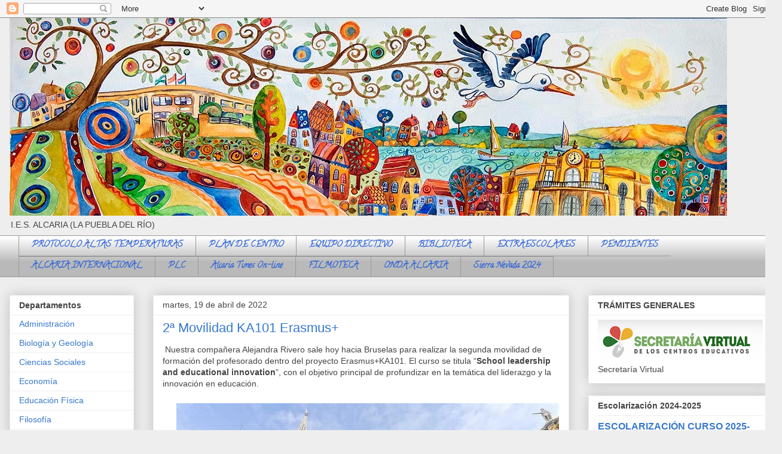

--- FILE ---
content_type: text/html; charset=UTF-8
request_url: https://www.iesalcaria.com/2022/04/2-movilidad-ka101-erasmus.html
body_size: 15355
content:
<!DOCTYPE html>
<html class='v2' dir='ltr' xmlns='http://www.w3.org/1999/xhtml' xmlns:b='http://www.google.com/2005/gml/b' xmlns:data='http://www.google.com/2005/gml/data' xmlns:expr='http://www.google.com/2005/gml/expr'>
<head>
<link href='https://www.blogger.com/static/v1/widgets/335934321-css_bundle_v2.css' rel='stylesheet' type='text/css'/>
<base target='_blank'/>
<meta content='width=1100' name='viewport'/>
<meta content='text/html; charset=UTF-8' http-equiv='Content-Type'/>
<meta content='blogger' name='generator'/>
<link href='https://www.iesalcaria.com/favicon.ico' rel='icon' type='image/x-icon'/>
<link href='https://www.iesalcaria.com/2022/04/2-movilidad-ka101-erasmus.html' rel='canonical'/>
<link rel="alternate" type="application/atom+xml" title="Instituto Alcaria - Atom" href="https://www.iesalcaria.com/feeds/posts/default" />
<link rel="alternate" type="application/rss+xml" title="Instituto Alcaria - RSS" href="https://www.iesalcaria.com/feeds/posts/default?alt=rss" />
<link rel="service.post" type="application/atom+xml" title="Instituto Alcaria - Atom" href="https://www.blogger.com/feeds/233799990629803423/posts/default" />

<link rel="alternate" type="application/atom+xml" title="Instituto Alcaria - Atom" href="https://www.iesalcaria.com/feeds/4969988612174743000/comments/default" />
<!--Can't find substitution for tag [blog.ieCssRetrofitLinks]-->
<link href='https://blogger.googleusercontent.com/img/b/R29vZ2xl/AVvXsEhdmHGVyWzp_crnGqDZv4wPyKR0ldpH1co4lt28gItRbIZQjVIrTtVVyKCoCWbQocOBUnbU27YoiDR8Y0b54fUjsysRNp0FHvLlFvT3Qe_pVbwjaWtxHIZmt7kde7uFBRG6Ya9_gvkbo81ZDeWlvdTxcjs3vPSPyl1vMD7xePDpZQaYOddFM-kksk_k/w640-h320/Bruselas.jpg' rel='image_src'/>
<meta content='https://www.iesalcaria.com/2022/04/2-movilidad-ka101-erasmus.html' property='og:url'/>
<meta content='2ª Movilidad KA101 Erasmus+' property='og:title'/>
<meta content='Instituto de Educación Secundaria, IES Alcaria, La Puebla del Río, Sevilla' property='og:description'/>
<meta content='https://blogger.googleusercontent.com/img/b/R29vZ2xl/AVvXsEhdmHGVyWzp_crnGqDZv4wPyKR0ldpH1co4lt28gItRbIZQjVIrTtVVyKCoCWbQocOBUnbU27YoiDR8Y0b54fUjsysRNp0FHvLlFvT3Qe_pVbwjaWtxHIZmt7kde7uFBRG6Ya9_gvkbo81ZDeWlvdTxcjs3vPSPyl1vMD7xePDpZQaYOddFM-kksk_k/w1200-h630-p-k-no-nu/Bruselas.jpg' property='og:image'/>
<title>Instituto Alcaria: 2ª Movilidad KA101 Erasmus+</title>
<style type='text/css'>@font-face{font-family:'Calligraffitti';font-style:normal;font-weight:400;font-display:swap;src:url(//fonts.gstatic.com/s/calligraffitti/v20/46k2lbT3XjDVqJw3DCmCFjE0vkFeOZdjppN_.woff2)format('woff2');unicode-range:U+0000-00FF,U+0131,U+0152-0153,U+02BB-02BC,U+02C6,U+02DA,U+02DC,U+0304,U+0308,U+0329,U+2000-206F,U+20AC,U+2122,U+2191,U+2193,U+2212,U+2215,U+FEFF,U+FFFD;}</style>
<style id='page-skin-1' type='text/css'><!--
/*
-----------------------------------------------
Blogger Template Style
Name:     Awesome Inc.
Designer: Tina Chen
URL:      tinachen.org
----------------------------------------------- */
/* Content
----------------------------------------------- */
body {
font: normal normal 14px Verdana, Geneva, sans-serif;
color: #444444;
background: #eeeeee none repeat scroll top left;
}
html body .content-outer {
min-width: 0;
max-width: 100%;
width: 100%;
}
a:link {
text-decoration: none;
color: #3778cd;
}
a:visited {
text-decoration: none;
color: #4d469c;
}
a:hover {
text-decoration: underline;
color: #3778cd;
}
.body-fauxcolumn-outer .cap-top {
position: absolute;
z-index: 1;
height: 276px;
width: 100%;
background: transparent none repeat-x scroll top left;
_background-image: none;
}
/* Columns
----------------------------------------------- */
.content-inner {
padding: 0;
}
.header-inner .section {
margin: 0 16px;
}
.tabs-inner .section {
margin: 0 16px;
}
.main-inner {
padding-top: 30px;
}
.main-inner .column-center-inner,
.main-inner .column-left-inner,
.main-inner .column-right-inner {
padding: 0 5px;
}
*+html body .main-inner .column-center-inner {
margin-top: -30px;
}
#layout .main-inner .column-center-inner {
margin-top: 0;
}
/* Header
----------------------------------------------- */
.header-outer {
margin: 0 0 0 0;
background: transparent none repeat scroll 0 0;
}
.Header h1 {
font: normal bold 40px Arial, Tahoma, Helvetica, FreeSans, sans-serif;
color: #444444;
text-shadow: 0 0 -1px #000000;
}
.Header h1 a {
color: #444444;
}
.Header .description {
font: normal normal 14px Arial, Tahoma, Helvetica, FreeSans, sans-serif;
color: #444444;
}
.header-inner .Header .titlewrapper,
.header-inner .Header .descriptionwrapper {
padding-left: 0;
padding-right: 0;
margin-bottom: 0;
}
.header-inner .Header .titlewrapper {
padding-top: 22px;
}
/* Tabs
----------------------------------------------- */
.tabs-outer {
overflow: hidden;
position: relative;
background: #ffffff url(https://resources.blogblog.com/blogblog/data/1kt/awesomeinc/tabs_gradient_light.png) repeat scroll 0 0;
}
#layout .tabs-outer {
overflow: visible;
}
.tabs-cap-top, .tabs-cap-bottom {
position: absolute;
width: 100%;
border-top: 1px solid #999999;
}
.tabs-cap-bottom {
bottom: 0;
}
.tabs-inner .widget li a {
display: inline-block;
margin: 0;
padding: .6em 1.5em;
font: normal bold 14px Calligraffitti;
color: #3367D6;
border-top: 1px solid #999999;
border-bottom: 1px solid #999999;
border-left: 1px solid #999999;
height: 16px;
line-height: 16px;
}
.tabs-inner .widget li:last-child a {
border-right: 1px solid #999999;
}
.tabs-inner .widget li.selected a, .tabs-inner .widget li a:hover {
background: #666666 url(https://resources.blogblog.com/blogblog/data/1kt/awesomeinc/tabs_gradient_light.png) repeat-x scroll 0 -100px;
color: #ffffff;
}
/* Headings
----------------------------------------------- */
h2 {
font: normal bold 14px Arial, Tahoma, Helvetica, FreeSans, sans-serif;
color: #444444;
}
/* Widgets
----------------------------------------------- */
.main-inner .section {
margin: 0 27px;
padding: 0;
}
.main-inner .column-left-outer,
.main-inner .column-right-outer {
margin-top: 0;
}
#layout .main-inner .column-left-outer,
#layout .main-inner .column-right-outer {
margin-top: 0;
}
.main-inner .column-left-inner,
.main-inner .column-right-inner {
background: transparent none repeat 0 0;
-moz-box-shadow: 0 0 0 rgba(0, 0, 0, .2);
-webkit-box-shadow: 0 0 0 rgba(0, 0, 0, .2);
-goog-ms-box-shadow: 0 0 0 rgba(0, 0, 0, .2);
box-shadow: 0 0 0 rgba(0, 0, 0, .2);
-moz-border-radius: 0;
-webkit-border-radius: 0;
-goog-ms-border-radius: 0;
border-radius: 0;
}
#layout .main-inner .column-left-inner,
#layout .main-inner .column-right-inner {
margin-top: 0;
}
.sidebar .widget {
font: normal normal 14px Arial, Tahoma, Helvetica, FreeSans, sans-serif;
color: #444444;
}
.sidebar .widget a:link {
color: #3778cd;
}
.sidebar .widget a:visited {
color: #4d469c;
}
.sidebar .widget a:hover {
color: #3778cd;
}
.sidebar .widget h2 {
text-shadow: 0 0 -1px #000000;
}
.main-inner .widget {
background-color: #ffffff;
border: 1px solid #eeeeee;
padding: 0 15px 15px;
margin: 20px -16px;
-moz-box-shadow: 0 0 20px rgba(0, 0, 0, .2);
-webkit-box-shadow: 0 0 20px rgba(0, 0, 0, .2);
-goog-ms-box-shadow: 0 0 20px rgba(0, 0, 0, .2);
box-shadow: 0 0 20px rgba(0, 0, 0, .2);
-moz-border-radius: 0;
-webkit-border-radius: 0;
-goog-ms-border-radius: 0;
border-radius: 0;
}
.main-inner .widget h2 {
margin: 0 -15px;
padding: .6em 15px .5em;
border-bottom: 1px solid transparent;
}
.footer-inner .widget h2 {
padding: 0 0 .4em;
border-bottom: 1px solid transparent;
}
.main-inner .widget h2 + div, .footer-inner .widget h2 + div {
border-top: 1px solid #eeeeee;
padding-top: 8px;
}
.main-inner .widget .widget-content {
margin: 0 -15px;
padding: 7px 15px 0;
}
.main-inner .widget ul, .main-inner .widget #ArchiveList ul.flat {
margin: -8px -15px 0;
padding: 0;
list-style: none;
}
.main-inner .widget #ArchiveList {
margin: -8px 0 0;
}
.main-inner .widget ul li, .main-inner .widget #ArchiveList ul.flat li {
padding: .5em 15px;
text-indent: 0;
color: #666666;
border-top: 1px solid #eeeeee;
border-bottom: 1px solid transparent;
}
.main-inner .widget #ArchiveList ul li {
padding-top: .25em;
padding-bottom: .25em;
}
.main-inner .widget ul li:first-child, .main-inner .widget #ArchiveList ul.flat li:first-child {
border-top: none;
}
.main-inner .widget ul li:last-child, .main-inner .widget #ArchiveList ul.flat li:last-child {
border-bottom: none;
}
.post-body {
position: relative;
}
.main-inner .widget .post-body ul {
padding: 0 2.5em;
margin: .5em 0;
list-style: disc;
}
.main-inner .widget .post-body ul li {
padding: 0.25em 0;
margin-bottom: .25em;
color: #444444;
border: none;
}
.footer-inner .widget ul {
padding: 0;
list-style: none;
}
.widget .zippy {
color: #666666;
}
/* Posts
----------------------------------------------- */
body .main-inner .Blog {
padding: 0;
margin-bottom: 1em;
background-color: transparent;
border: none;
-moz-box-shadow: 0 0 0 rgba(0, 0, 0, 0);
-webkit-box-shadow: 0 0 0 rgba(0, 0, 0, 0);
-goog-ms-box-shadow: 0 0 0 rgba(0, 0, 0, 0);
box-shadow: 0 0 0 rgba(0, 0, 0, 0);
}
.main-inner .section:last-child .Blog:last-child {
padding: 0;
margin-bottom: 1em;
}
.main-inner .widget h2.date-header {
margin: 0 -15px 1px;
padding: 0 0 0 0;
font: normal normal 14px Arial, Tahoma, Helvetica, FreeSans, sans-serif;
color: #444444;
background: transparent none no-repeat scroll top left;
border-top: 0 solid #eeeeee;
border-bottom: 1px solid transparent;
-moz-border-radius-topleft: 0;
-moz-border-radius-topright: 0;
-webkit-border-top-left-radius: 0;
-webkit-border-top-right-radius: 0;
border-top-left-radius: 0;
border-top-right-radius: 0;
position: static;
bottom: 100%;
right: 15px;
text-shadow: 0 0 -1px #000000;
}
.main-inner .widget h2.date-header span {
font: normal normal 14px Arial, Tahoma, Helvetica, FreeSans, sans-serif;
display: block;
padding: .5em 15px;
border-left: 0 solid #eeeeee;
border-right: 0 solid #eeeeee;
}
.date-outer {
position: relative;
margin: 30px 0 20px;
padding: 0 15px;
background-color: #ffffff;
border: 1px solid #eeeeee;
-moz-box-shadow: 0 0 20px rgba(0, 0, 0, .2);
-webkit-box-shadow: 0 0 20px rgba(0, 0, 0, .2);
-goog-ms-box-shadow: 0 0 20px rgba(0, 0, 0, .2);
box-shadow: 0 0 20px rgba(0, 0, 0, .2);
-moz-border-radius: 0;
-webkit-border-radius: 0;
-goog-ms-border-radius: 0;
border-radius: 0;
}
.date-outer:first-child {
margin-top: 0;
}
.date-outer:last-child {
margin-bottom: 20px;
-moz-border-radius-bottomleft: 0;
-moz-border-radius-bottomright: 0;
-webkit-border-bottom-left-radius: 0;
-webkit-border-bottom-right-radius: 0;
-goog-ms-border-bottom-left-radius: 0;
-goog-ms-border-bottom-right-radius: 0;
border-bottom-left-radius: 0;
border-bottom-right-radius: 0;
}
.date-posts {
margin: 0 -15px;
padding: 0 15px;
clear: both;
}
.post-outer, .inline-ad {
border-top: 1px solid #eeeeee;
margin: 0 -15px;
padding: 15px 15px;
}
.post-outer {
padding-bottom: 10px;
}
.post-outer:first-child {
padding-top: 0;
border-top: none;
}
.post-outer:last-child, .inline-ad:last-child {
border-bottom: none;
}
.post-body {
position: relative;
}
.post-body img {
padding: 8px;
background: transparent;
border: 1px solid transparent;
-moz-box-shadow: 0 0 0 rgba(0, 0, 0, .2);
-webkit-box-shadow: 0 0 0 rgba(0, 0, 0, .2);
box-shadow: 0 0 0 rgba(0, 0, 0, .2);
-moz-border-radius: 0;
-webkit-border-radius: 0;
border-radius: 0;
}
h3.post-title, h4 {
font: normal normal 22px Impact, sans-serif;
color: #3778cd;
}
h3.post-title a {
font: normal normal 22px Impact, sans-serif;
color: #3778cd;
}
h3.post-title a:hover {
color: #3778cd;
text-decoration: underline;
}
.post-header {
margin: 0 0 1em;
}
.post-body {
line-height: 1.4;
}
.post-outer h2 {
color: #444444;
}
.post-footer {
margin: 1.5em 0 0;
}
#blog-pager {
padding: 15px;
font-size: 120%;
background-color: #ffffff;
border: 1px solid #eeeeee;
-moz-box-shadow: 0 0 20px rgba(0, 0, 0, .2);
-webkit-box-shadow: 0 0 20px rgba(0, 0, 0, .2);
-goog-ms-box-shadow: 0 0 20px rgba(0, 0, 0, .2);
box-shadow: 0 0 20px rgba(0, 0, 0, .2);
-moz-border-radius: 0;
-webkit-border-radius: 0;
-goog-ms-border-radius: 0;
border-radius: 0;
-moz-border-radius-topleft: 0;
-moz-border-radius-topright: 0;
-webkit-border-top-left-radius: 0;
-webkit-border-top-right-radius: 0;
-goog-ms-border-top-left-radius: 0;
-goog-ms-border-top-right-radius: 0;
border-top-left-radius: 0;
border-top-right-radius-topright: 0;
margin-top: 1em;
}
.blog-feeds, .post-feeds {
margin: 1em 0;
text-align: center;
color: #444444;
}
.blog-feeds a, .post-feeds a {
color: #3778cd;
}
.blog-feeds a:visited, .post-feeds a:visited {
color: #4d469c;
}
.blog-feeds a:hover, .post-feeds a:hover {
color: #3778cd;
}
.post-outer .comments {
margin-top: 2em;
}
/* Comments
----------------------------------------------- */
.comments .comments-content .icon.blog-author {
background-repeat: no-repeat;
background-image: url([data-uri]);
}
.comments .comments-content .loadmore a {
border-top: 1px solid #999999;
border-bottom: 1px solid #999999;
}
.comments .continue {
border-top: 2px solid #999999;
}
/* Footer
----------------------------------------------- */
.footer-outer {
margin: -20px 0 -1px;
padding: 20px 0 0;
color: #444444;
overflow: hidden;
}
.footer-fauxborder-left {
border-top: 1px solid #eeeeee;
background: #ffffff none repeat scroll 0 0;
-moz-box-shadow: 0 0 20px rgba(0, 0, 0, .2);
-webkit-box-shadow: 0 0 20px rgba(0, 0, 0, .2);
-goog-ms-box-shadow: 0 0 20px rgba(0, 0, 0, .2);
box-shadow: 0 0 20px rgba(0, 0, 0, .2);
margin: 0 -20px;
}
/* Mobile
----------------------------------------------- */
body.mobile {
background-size: auto;
}
.mobile .body-fauxcolumn-outer {
background: transparent none repeat scroll top left;
}
*+html body.mobile .main-inner .column-center-inner {
margin-top: 0;
}
.mobile .main-inner .widget {
padding: 0 0 15px;
}
.mobile .main-inner .widget h2 + div,
.mobile .footer-inner .widget h2 + div {
border-top: none;
padding-top: 0;
}
.mobile .footer-inner .widget h2 {
padding: 0.5em 0;
border-bottom: none;
}
.mobile .main-inner .widget .widget-content {
margin: 0;
padding: 7px 0 0;
}
.mobile .main-inner .widget ul,
.mobile .main-inner .widget #ArchiveList ul.flat {
margin: 0 -15px 0;
}
.mobile .main-inner .widget h2.date-header {
right: 0;
}
.mobile .date-header span {
padding: 0.4em 0;
}
.mobile .date-outer:first-child {
margin-bottom: 0;
border: 1px solid #eeeeee;
-moz-border-radius-topleft: 0;
-moz-border-radius-topright: 0;
-webkit-border-top-left-radius: 0;
-webkit-border-top-right-radius: 0;
-goog-ms-border-top-left-radius: 0;
-goog-ms-border-top-right-radius: 0;
border-top-left-radius: 0;
border-top-right-radius: 0;
}
.mobile .date-outer {
border-color: #eeeeee;
border-width: 0 1px 1px;
}
.mobile .date-outer:last-child {
margin-bottom: 0;
}
.mobile .main-inner {
padding: 0;
}
.mobile .header-inner .section {
margin: 0;
}
.mobile .post-outer, .mobile .inline-ad {
padding: 5px 0;
}
.mobile .tabs-inner .section {
margin: 0 10px;
}
.mobile .main-inner .widget h2 {
margin: 0;
padding: 0;
}
.mobile .main-inner .widget h2.date-header span {
padding: 0;
}
.mobile .main-inner .widget .widget-content {
margin: 0;
padding: 7px 0 0;
}
.mobile #blog-pager {
border: 1px solid transparent;
background: #ffffff none repeat scroll 0 0;
}
.mobile .main-inner .column-left-inner,
.mobile .main-inner .column-right-inner {
background: transparent none repeat 0 0;
-moz-box-shadow: none;
-webkit-box-shadow: none;
-goog-ms-box-shadow: none;
box-shadow: none;
}
.mobile .date-posts {
margin: 0;
padding: 0;
}
.mobile .footer-fauxborder-left {
margin: 0;
border-top: inherit;
}
.mobile .main-inner .section:last-child .Blog:last-child {
margin-bottom: 0;
}
.mobile-index-contents {
color: #444444;
}
.mobile .mobile-link-button {
background: #3778cd url(https://resources.blogblog.com/blogblog/data/1kt/awesomeinc/tabs_gradient_light.png) repeat scroll 0 0;
}
.mobile-link-button a:link, .mobile-link-button a:visited {
color: #ffffff;
}
.mobile .tabs-inner .PageList .widget-content {
background: transparent;
border-top: 1px solid;
border-color: #999999;
color: #3367D6;
}
.mobile .tabs-inner .PageList .widget-content .pagelist-arrow {
border-left: 1px solid #999999;
}

--></style>
<style id='template-skin-1' type='text/css'><!--
body {
min-width: 1308px;
}
.content-outer, .content-fauxcolumn-outer, .region-inner {
min-width: 1308px;
max-width: 1308px;
_width: 1308px;
}
.main-inner .columns {
padding-left: 240px;
padding-right: 340px;
}
.main-inner .fauxcolumn-center-outer {
left: 240px;
right: 340px;
/* IE6 does not respect left and right together */
_width: expression(this.parentNode.offsetWidth -
parseInt("240px") -
parseInt("340px") + 'px');
}
.main-inner .fauxcolumn-left-outer {
width: 240px;
}
.main-inner .fauxcolumn-right-outer {
width: 340px;
}
.main-inner .column-left-outer {
width: 240px;
right: 100%;
margin-left: -240px;
}
.main-inner .column-right-outer {
width: 340px;
margin-right: -340px;
}
#layout {
min-width: 0;
}
#layout .content-outer {
min-width: 0;
width: 800px;
}
#layout .region-inner {
min-width: 0;
width: auto;
}
body#layout div.add_widget {
padding: 8px;
}
body#layout div.add_widget a {
margin-left: 32px;
}
--></style>
<script type='text/javascript'>
        (function(i,s,o,g,r,a,m){i['GoogleAnalyticsObject']=r;i[r]=i[r]||function(){
        (i[r].q=i[r].q||[]).push(arguments)},i[r].l=1*new Date();a=s.createElement(o),
        m=s.getElementsByTagName(o)[0];a.async=1;a.src=g;m.parentNode.insertBefore(a,m)
        })(window,document,'script','https://www.google-analytics.com/analytics.js','ga');
        ga('create', 'UA-116829038-1', 'auto', 'blogger');
        ga('blogger.send', 'pageview');
      </script>
<link href='https://www.blogger.com/dyn-css/authorization.css?targetBlogID=233799990629803423&amp;zx=addeed36-6b8a-4c13-89a4-5c350a3e6517' media='none' onload='if(media!=&#39;all&#39;)media=&#39;all&#39;' rel='stylesheet'/><noscript><link href='https://www.blogger.com/dyn-css/authorization.css?targetBlogID=233799990629803423&amp;zx=addeed36-6b8a-4c13-89a4-5c350a3e6517' rel='stylesheet'/></noscript>
<meta name='google-adsense-platform-account' content='ca-host-pub-1556223355139109'/>
<meta name='google-adsense-platform-domain' content='blogspot.com'/>

<link rel="stylesheet" href="https://fonts.googleapis.com/css2?display=swap&family=Quicksand&family=Dancing+Script"></head>
<body class='loading variant-light'>
<div class='navbar section' id='navbar' name='Barra de navegación'><div class='widget Navbar' data-version='1' id='Navbar1'><script type="text/javascript">
    function setAttributeOnload(object, attribute, val) {
      if(window.addEventListener) {
        window.addEventListener('load',
          function(){ object[attribute] = val; }, false);
      } else {
        window.attachEvent('onload', function(){ object[attribute] = val; });
      }
    }
  </script>
<div id="navbar-iframe-container"></div>
<script type="text/javascript" src="https://apis.google.com/js/platform.js"></script>
<script type="text/javascript">
      gapi.load("gapi.iframes:gapi.iframes.style.bubble", function() {
        if (gapi.iframes && gapi.iframes.getContext) {
          gapi.iframes.getContext().openChild({
              url: 'https://www.blogger.com/navbar/233799990629803423?po\x3d4969988612174743000\x26origin\x3dhttps://www.iesalcaria.com',
              where: document.getElementById("navbar-iframe-container"),
              id: "navbar-iframe"
          });
        }
      });
    </script><script type="text/javascript">
(function() {
var script = document.createElement('script');
script.type = 'text/javascript';
script.src = '//pagead2.googlesyndication.com/pagead/js/google_top_exp.js';
var head = document.getElementsByTagName('head')[0];
if (head) {
head.appendChild(script);
}})();
</script>
</div></div>
<div class='body-fauxcolumns'>
<div class='fauxcolumn-outer body-fauxcolumn-outer'>
<div class='cap-top'>
<div class='cap-left'></div>
<div class='cap-right'></div>
</div>
<div class='fauxborder-left'>
<div class='fauxborder-right'></div>
<div class='fauxcolumn-inner'>
</div>
</div>
<div class='cap-bottom'>
<div class='cap-left'></div>
<div class='cap-right'></div>
</div>
</div>
</div>
<div class='content'>
<div class='content-fauxcolumns'>
<div class='fauxcolumn-outer content-fauxcolumn-outer'>
<div class='cap-top'>
<div class='cap-left'></div>
<div class='cap-right'></div>
</div>
<div class='fauxborder-left'>
<div class='fauxborder-right'></div>
<div class='fauxcolumn-inner'>
</div>
</div>
<div class='cap-bottom'>
<div class='cap-left'></div>
<div class='cap-right'></div>
</div>
</div>
</div>
<div class='content-outer'>
<div class='content-cap-top cap-top'>
<div class='cap-left'></div>
<div class='cap-right'></div>
</div>
<div class='fauxborder-left content-fauxborder-left'>
<div class='fauxborder-right content-fauxborder-right'></div>
<div class='content-inner'>
<header>
<div class='header-outer'>
<div class='header-cap-top cap-top'>
<div class='cap-left'></div>
<div class='cap-right'></div>
</div>
<div class='fauxborder-left header-fauxborder-left'>
<div class='fauxborder-right header-fauxborder-right'></div>
<div class='region-inner header-inner'>
<div class='header section' id='header' name='Cabecera'><div class='widget Header' data-version='1' id='Header1'>
<div id='header-inner'>
<a href='https://www.iesalcaria.com/' style='display: block' target='_parent'>
<img alt='Instituto Alcaria' height='331px; ' id='Header1_headerimg' src='https://blogger.googleusercontent.com/img/b/R29vZ2xl/AVvXsEge4TXh6_uLsfCUkHhcpPjZq282xS46q06edQyS8BLZByMabfnCk_Qy2W7y5ksZOWhNLkydfoPZflkO_VROgrBHk2Jf8Ucj4A_7GMSpafd8wWWVLn6gXVVPR-Tiev_YGEOMXCpkG-OB4x0/s1600/cartel+baja+resol.jpg' style='display: block' width='1200px; '/>
</a>
<div class='descriptionwrapper'>
<p class='description'><span>I.E.S. ALCARIA (LA PUEBLA DEL RÍO)</span></p>
</div>
</div>
</div></div>
</div>
</div>
<div class='header-cap-bottom cap-bottom'>
<div class='cap-left'></div>
<div class='cap-right'></div>
</div>
</div>
</header>
<div class='tabs-outer'>
<div class='tabs-cap-top cap-top'>
<div class='cap-left'></div>
<div class='cap-right'></div>
</div>
<div class='fauxborder-left tabs-fauxborder-left'>
<div class='fauxborder-right tabs-fauxborder-right'></div>
<div class='region-inner tabs-inner'>
<div class='tabs section' id='crosscol' name='Multicolumnas'><div class='widget PageList' data-version='1' id='PageList1'>
<div class='widget-content'>
<ul>
<li>
<a href='https://www.iesalcaria.com/p/documentacion-covid.html' target='_parent'>PROTOCOLO ALTAS TEMPERATURAS</a>
</li>
<li>
<a href='http://www.iesalcaria.com/p/blog-page.html' target='_parent'>PLAN DE CENTRO</a>
</li>
<li>
<a href='http://www.iesalcaria.com/p/equ-directivo.html' target='_parent'>EQUIPO DIRECTIVO</a>
</li>
<li>
<a href='http://www.iesalcaria.com/p/biblioteca.html' target='_parent'>BIBLIOTECA</a>
</li>
<li>
<a href='http://www.iesalcaria.com/p/extraescolares_4.html' target='_parent'>EXTRAESCOLARES</a>
</li>
<li>
<a href='https://www.iesalcaria.com/p/pendientes.html' target='_parent'>PENDIENTES</a>
</li>
<li>
<a href='https://www.iesalcaria.com/p/erasmus.html' target='_parent'>ALCARIA INTERNACIONAL</a>
</li>
<li>
<a href='https://www.iesalcaria.com/p/plc.html' target='_parent'>PLC</a>
</li>
<li>
<a href='https://www.iesalcaria.com/2023/06/alcaria-times-n-7.html' target='_parent'>Alcaria Times On-line</a>
</li>
<li>
<a href='https://www.iesalcaria.com/p/filmoteca.html' target='_parent'>FILMOTECA</a>
</li>
<li>
<a href='https://www.iesalcaria.com/p/onda-alcaria.html' target='_parent'>ONDA ALCARIA</a>
</li>
<li>
<a href='https://www.iesalcaria.com/p/sierra-nevada.html' target='_parent'>Sierra Nevada 2024</a>
</li>
</ul>
<div class='clear'></div>
</div>
</div></div>
<div class='tabs no-items section' id='crosscol-overflow' name='Cross-Column 2'></div>
</div>
</div>
<div class='tabs-cap-bottom cap-bottom'>
<div class='cap-left'></div>
<div class='cap-right'></div>
</div>
</div>
<div class='main-outer'>
<div class='main-cap-top cap-top'>
<div class='cap-left'></div>
<div class='cap-right'></div>
</div>
<div class='fauxborder-left main-fauxborder-left'>
<div class='fauxborder-right main-fauxborder-right'></div>
<div class='region-inner main-inner'>
<div class='columns fauxcolumns'>
<div class='fauxcolumn-outer fauxcolumn-center-outer'>
<div class='cap-top'>
<div class='cap-left'></div>
<div class='cap-right'></div>
</div>
<div class='fauxborder-left'>
<div class='fauxborder-right'></div>
<div class='fauxcolumn-inner'>
</div>
</div>
<div class='cap-bottom'>
<div class='cap-left'></div>
<div class='cap-right'></div>
</div>
</div>
<div class='fauxcolumn-outer fauxcolumn-left-outer'>
<div class='cap-top'>
<div class='cap-left'></div>
<div class='cap-right'></div>
</div>
<div class='fauxborder-left'>
<div class='fauxborder-right'></div>
<div class='fauxcolumn-inner'>
</div>
</div>
<div class='cap-bottom'>
<div class='cap-left'></div>
<div class='cap-right'></div>
</div>
</div>
<div class='fauxcolumn-outer fauxcolumn-right-outer'>
<div class='cap-top'>
<div class='cap-left'></div>
<div class='cap-right'></div>
</div>
<div class='fauxborder-left'>
<div class='fauxborder-right'></div>
<div class='fauxcolumn-inner'>
</div>
</div>
<div class='cap-bottom'>
<div class='cap-left'></div>
<div class='cap-right'></div>
</div>
</div>
<!-- corrects IE6 width calculation -->
<div class='columns-inner'>
<div class='column-center-outer'>
<div class='column-center-inner'>
<div class='main section' id='main' name='Principal'><div class='widget Blog' data-version='1' id='Blog1'>
<div class='blog-posts hfeed'>

          <div class="date-outer">
        
<h2 class='date-header'><span>martes, 19 de abril de 2022</span></h2>

          <div class="date-posts">
        
<div class='post-outer'>
<div class='post hentry uncustomized-post-template' itemprop='blogPost' itemscope='itemscope' itemtype='http://schema.org/BlogPosting'>
<meta content='https://blogger.googleusercontent.com/img/b/R29vZ2xl/AVvXsEhdmHGVyWzp_crnGqDZv4wPyKR0ldpH1co4lt28gItRbIZQjVIrTtVVyKCoCWbQocOBUnbU27YoiDR8Y0b54fUjsysRNp0FHvLlFvT3Qe_pVbwjaWtxHIZmt7kde7uFBRG6Ya9_gvkbo81ZDeWlvdTxcjs3vPSPyl1vMD7xePDpZQaYOddFM-kksk_k/w640-h320/Bruselas.jpg' itemprop='image_url'/>
<meta content='233799990629803423' itemprop='blogId'/>
<meta content='4969988612174743000' itemprop='postId'/>
<a name='4969988612174743000'></a>
<h3 class='post-title entry-title' itemprop='name'>
2ª Movilidad KA101 Erasmus+
</h3>
<div class='post-header'>
<div class='post-header-line-1'></div>
</div>
<div class='post-body entry-content' id='post-body-4969988612174743000' itemprop='description articleBody'>
<p>&nbsp;<span style="text-align: justify;">Nuestra compañera Alejandra Rivero sale hoy hacia Bruselas para realizar la segunda movilidad de formación del profesorado dentro del proyecto Erasmus+KA101. El curso se titula &#8220;</span><b style="text-align: justify;">School leadership and educational innovation</b><span style="text-align: justify;">&#8221;, con el objetivo principal de profundizar en la temática del liderazgo y la innovación en educación.&nbsp;</span></p><div class="separator" style="clear: both; text-align: center;"><a href="https://blogger.googleusercontent.com/img/b/R29vZ2xl/AVvXsEhdmHGVyWzp_crnGqDZv4wPyKR0ldpH1co4lt28gItRbIZQjVIrTtVVyKCoCWbQocOBUnbU27YoiDR8Y0b54fUjsysRNp0FHvLlFvT3Qe_pVbwjaWtxHIZmt7kde7uFBRG6Ya9_gvkbo81ZDeWlvdTxcjs3vPSPyl1vMD7xePDpZQaYOddFM-kksk_k/s960/Bruselas.jpg" imageanchor="1" style="margin-left: 1em; margin-right: 1em;"><img border="0" data-original-height="480" data-original-width="960" height="320" src="https://blogger.googleusercontent.com/img/b/R29vZ2xl/AVvXsEhdmHGVyWzp_crnGqDZv4wPyKR0ldpH1co4lt28gItRbIZQjVIrTtVVyKCoCWbQocOBUnbU27YoiDR8Y0b54fUjsysRNp0FHvLlFvT3Qe_pVbwjaWtxHIZmt7kde7uFBRG6Ya9_gvkbo81ZDeWlvdTxcjs3vPSPyl1vMD7xePDpZQaYOddFM-kksk_k/w640-h320/Bruselas.jpg" width="640" /></a></div><div><br /></div>
<div style='clear: both;'></div>
</div>
<div class='post-footer'>
<div class='post-footer-line post-footer-line-1'>
<span class='post-author vcard'>
</span>
<span class='post-timestamp'>
</span>
<span class='reaction-buttons'>
</span>
<span class='post-comment-link'>
</span>
<span class='post-backlinks post-comment-link'>
</span>
<span class='post-icons'>
</span>
<div class='post-share-buttons goog-inline-block'>
<a class='goog-inline-block share-button sb-email' href='https://www.blogger.com/share-post.g?blogID=233799990629803423&postID=4969988612174743000&target=email' target='_blank' title='Enviar por correo electrónico'><span class='share-button-link-text'>Enviar por correo electrónico</span></a><a class='goog-inline-block share-button sb-blog' href='https://www.blogger.com/share-post.g?blogID=233799990629803423&postID=4969988612174743000&target=blog' onclick='window.open(this.href, "_blank", "height=270,width=475"); return false;' target='_blank' title='Escribe un blog'><span class='share-button-link-text'>Escribe un blog</span></a><a class='goog-inline-block share-button sb-twitter' href='https://www.blogger.com/share-post.g?blogID=233799990629803423&postID=4969988612174743000&target=twitter' target='_blank' title='Compartir en X'><span class='share-button-link-text'>Compartir en X</span></a><a class='goog-inline-block share-button sb-facebook' href='https://www.blogger.com/share-post.g?blogID=233799990629803423&postID=4969988612174743000&target=facebook' onclick='window.open(this.href, "_blank", "height=430,width=640"); return false;' target='_blank' title='Compartir con Facebook'><span class='share-button-link-text'>Compartir con Facebook</span></a><a class='goog-inline-block share-button sb-pinterest' href='https://www.blogger.com/share-post.g?blogID=233799990629803423&postID=4969988612174743000&target=pinterest' target='_blank' title='Compartir en Pinterest'><span class='share-button-link-text'>Compartir en Pinterest</span></a>
</div>
</div>
<div class='post-footer-line post-footer-line-2'>
<span class='post-labels'>
Labels:
<a href='https://www.iesalcaria.com/search/label/Bruselas' rel='tag' target='_parent'>Bruselas</a>,
<a href='https://www.iesalcaria.com/search/label/Erasmus%2B' rel='tag' target='_parent'>Erasmus+</a>,
<a href='https://www.iesalcaria.com/search/label/formaci%C3%B3n%20del%20profesorado' rel='tag' target='_parent'>formación del profesorado</a>,
<a href='https://www.iesalcaria.com/search/label/KA101' rel='tag' target='_parent'>KA101</a>,
<a href='https://www.iesalcaria.com/search/label/movilidad' rel='tag' target='_parent'>movilidad</a>
</span>
</div>
<div class='post-footer-line post-footer-line-3'>
<span class='post-location'>
</span>
</div>
</div>
</div>
<div class='comments' id='comments'>
<a name='comments'></a>
</div>
</div>

        </div></div>
      
</div>
<div class='blog-pager' id='blog-pager'>
<span id='blog-pager-newer-link'>
<a class='blog-pager-newer-link' href='https://www.iesalcaria.com/2022/04/musica-del-25-al-29-de-abril.html' id='Blog1_blog-pager-newer-link' target='_parent' title='Entrada más reciente'>Entrada más reciente</a>
</span>
<span id='blog-pager-older-link'>
<a class='blog-pager-older-link' href='https://www.iesalcaria.com/2022/04/musica-del-18-al-22-de-abril.html' id='Blog1_blog-pager-older-link' target='_parent' title='Entrada antigua'>Entrada antigua</a>
</span>
<a class='home-link' href='https://www.iesalcaria.com/'>Inicio</a>
</div>
<div class='clear'></div>
<div class='post-feeds'>
</div>
</div></div>
</div>
</div>
<div class='column-left-outer'>
<div class='column-left-inner'>
<aside>
<div class='sidebar section' id='sidebar-left-1'><div class='widget PageList' data-version='1' id='PageList2'>
<h2>Departamentos</h2>
<div class='widget-content'>
<ul>
<li>
<a href='http://www.iesalcaria.com/p/administrativo_4.html' target='_parent'>Administración</a>
</li>
<li>
<a href='http://www.iesalcaria.com/p/biologgeolog.html' target='_parent'>Biología y Geología</a>
</li>
<li>
<a href='http://www.iesalcaria.com/p/csociales.html' target='_parent'>Ciencias Sociales</a>
</li>
<li>
<a href='http://www.iesalcaria.com/p/economia.html' target='_parent'>Economía</a>
</li>
<li>
<a href='http://www.iesalcaria.com/p/efisica.html' target='_parent'>Educación Física</a>
</li>
<li>
<a href='http://www.iesalcaria.com/p/extraescolares.html' target='_parent'>Filosofía</a>
</li>
<li>
<a href='http://www.iesalcaria.com/p/fisquimica.html' target='_parent'>Física y Química</a>
</li>
<li>
<a href='http://www.iesalcaria.com/p/frances.html' target='_parent'>Francés</a>
</li>
<li>
<a href='http://www.iesalcaria.com/p/ingles.html' target='_parent'>Inglés</a>
</li>
<li>
<a href='http://www.iesalcaria.com/p/cultura-clas.html' target='_parent'>Lenguas clásicas</a>
</li>
<li>
<a href='http://www.iesalcaria.com/p/lengua.html' target='_parent'>Lengua y Literatura</a>
</li>
<li>
<a href='http://www.iesalcaria.com/p/dmatematicas.html' target='_parent'>Matemáticas</a>
</li>
<li>
<a href='http://www.iesalcaria.com/p/musica.html' target='_parent'>Música</a>
</li>
<li>
<a href='https://www.iesalcaria.com/p/orientacion.html' target='_parent'>Orientación</a>
</li>
<li>
<a href='http://www.iesalcaria.com/p/plastica.html' target='_parent'>Plástica</a>
</li>
<li>
<a href='http://www.iesalcaria.com/p/religion.html' target='_parent'>Religión</a>
</li>
<li>
<a href='http://www.iesalcaria.com/p/tecnologia.html' target='_parent'>Tecnología</a>
</li>
<li>
<a href='https://www.iesalcaria.com/p/onda-alcaria.html' target='_parent'>ONDA ALCARIA</a>
</li>
</ul>
<div class='clear'></div>
</div>
</div></div>
<table border='0' cellpadding='0' cellspacing='0' class='section-columns columns-2'>
<tbody>
<tr>
<td class='first columns-cell'>
<div class='sidebar no-items section' id='sidebar-left-2-1'></div>
</td>
<td class='columns-cell'>
<div class='sidebar no-items section' id='sidebar-left-2-2'></div>
</td>
</tr>
</tbody>
</table>
<div class='sidebar section' id='sidebar-left-3'><div class='widget Image' data-version='1' id='Image7'>
<h2>Moodle Alcaria</h2>
<div class='widget-content'>
<a href='http://www.juntadeandalucia.es/averroes/centros-tic/41700348/moodle2/login/index.php'>
<img alt='Moodle Alcaria' height='46' id='Image7_img' src='https://blogger.googleusercontent.com/img/b/R29vZ2xl/AVvXsEin_dE8uoGJfcgS8ZVQ5LbOJWDbwA10ao1DLvnCkpcwfqlZ-x0jMsft7jB7KVWrLytCGczAoaVeolCkTuFzhK3qT9RFbQ6KuwBFnkakE_jujeva-nrprjy7hzyBptdW0s1ytpD3HOImx1o/s186/moodle.jpg' width='186'/>
</a>
<br/>
</div>
<div class='clear'></div>
</div><div class='widget Image' data-version='1' id='Image5'>
<h2>Escuela de Padres Virtual</h2>
<div class='widget-content'>
<a href='http://www.alcariavirtual.blogspot.com.es/'>
<img alt='Escuela de Padres Virtual' height='72' id='Image5_img' src='https://blogger.googleusercontent.com/img/b/R29vZ2xl/AVvXsEgL6cSUFMLfxdyIeGJxWALnb-S3SX4AlessoRRbBSNK3t9khCT4kVMM2svJcJtCFC88hRs2p900hivJjFm_h5BB4TZpKugTwD4he7uTwu62h9F5XW5UpCljbgPgn1Y1UGeoMHDCFMCxb9w/s196/padres.jpg' width='78'/>
</a>
<br/>
</div>
<div class='clear'></div>
</div><div class='widget Image' data-version='1' id='Image3'>
<h2>Aula virtual</h2>
<div class='widget-content'>
<a href='http://www.juntadeandalucia.es/averroes/centros-tic/41700348/moodle/'>
<img alt='Aula virtual' height='62' id='Image3_img' src='https://blogger.googleusercontent.com/img/b/R29vZ2xl/AVvXsEgNVwThSi2FvyUg-e023hNo7sbTAQBGP1bTrbYoxpjmQa5OQP9-_cSEPL2_ZkkrS2dyPUNtIbiwaEpLkix5JIAGlsZfyAB9iNMKZXukTS24xyQVQpBxZumuPkTdxKf6UYGLpt6u323HnKU/s1600/moodle.png' width='82'/>
</a>
<br/>
</div>
<div class='clear'></div>
</div><div class='widget Image' data-version='1' id='Image2'>
<div class='widget-content'>
<a href='https://www.juntadeandalucia.es/educacion/portalseneca/web/pasen/inicio'>
<img alt='' height='61' id='Image2_img' src='https://blogger.googleusercontent.com/img/b/R29vZ2xl/AVvXsEgDcMYG8ygGYgMFsOjfiEQx5Uib4LNP0C60Qw8sSlLUfzPjS5ctO-fPKqzh10ZL8P8kPidUbPdMG5myhbUpxd-azCA7bbejv850PENZ9Lo1YfXedmOC-uYRUOPg9lyCHsE5iu_pJWgU59Q/s251/icono-pasen.jpg' width='120'/>
</a>
<br/>
</div>
<div class='clear'></div>
</div><div class='widget Image' data-version='1' id='Image4'>
<h2>Ayto. La Puebla del Río</h2>
<div class='widget-content'>
<a href='http://www.lapuebladelrio.es/opencms/opencms/puebla'>
<img alt='Ayto. La Puebla del Río' height='130' id='Image4_img' src='https://blogger.googleusercontent.com/img/b/R29vZ2xl/AVvXsEjQFUF20-f2jKCIiK2HeiRLBGkbq9itpNrYR_T_P_wjD5ZkyfJ59Jr5uU5k8BglaRkZYXztPejgEHU1-YiF5H7B4l-EKwcf3onlRk7owHo7GkdRxPG_h19RY5qqaA4Ja4HPgbRjgfKSm74/s241/ayto+puebla.JPG' width='190'/>
</a>
<br/>
</div>
<div class='clear'></div>
</div></div>
</aside>
</div>
</div>
<div class='column-right-outer'>
<div class='column-right-inner'>
<aside>
<div class='sidebar section' id='sidebar-right-1'><div class='widget Image' data-version='1' id='Image6'>
<h2>TRÁMITES GENERALES</h2>
<div class='widget-content'>
<a href='https://www.iesalcaria.com/2025/03/secretaria-virtual.html'>
<img alt='TRÁMITES GENERALES' height='72' id='Image6_img' src='https://blogger.googleusercontent.com/img/a/AVvXsEgdj8iSz3iY02Xo0vEV8WtpXOsOl0IyS96C3NkIvT49zRueamqFUxEidwqP9EDtacP6GtA4RKaqzZRTMvF7wdz-BJNV0UJl6eu6CyCMuwqrOQZfPmQ2GKLVhH4G9PvR6fmcLMwoDmE1i_rb3iRaT1JMqo_3X93ccbX0YBUK1APpkx8FT-2LvAkMrnNn74E=s276' width='276'/>
</a>
<br/>
<span class='caption'>Secretaría Virtual</span>
</div>
<div class='clear'></div>
</div><div class='widget FeaturedPost' data-version='1' id='FeaturedPost1'>
<h2 class='title'>Escolarización 2024-2025</h2>
<div class='post-summary'>
<h3><a href='https://www.iesalcaria.com/2025/03/escolarizacion-curso-2025-2026.html'>ESCOLARIZACIÓN CURSO 2025-2026</a></h3>
<p>
&#9888;&#65039;&#161;&#161;&#161;ATENCIÓN!!! Escolarización del curso 25-26. En el documento que adjuntamos tenéis: ℹ&#65039; Información general &#10067;Quién debe solicitar plaza e...
</p>
</div>
<style type='text/css'>
    .image {
      width: 100%;
    }
  </style>
<div class='clear'></div>
</div><div class='widget Image' data-version='1' id='Image8'>
<h2>Blog Erasmus +</h2>
<div class='widget-content'>
<a href='https://alcariaerasmus.blogspot.com/'>
<img alt='Blog Erasmus +' height='84' id='Image8_img' src='https://blogger.googleusercontent.com/img/a/AVvXsEgde86IcGNYy42wieRrtW9-Fg-P2ouWI7-KM0y2QjmPoDQ0uzMSOccy2f4lbvDroirKTuOD4g6XsUmrlMY7TXz7_bdM6QtsPzLrNGU4iwiaB-XcW_fwcKWd1sdFubo9S5v1xyJsZjUuo4_tVIhA6qd0PBSRqbPQwU4EliMcHuwclcgm55R-BQsephZ-Z3U=s276' width='276'/>
</a>
<br/>
<span class='caption'>Erasmus +</span>
</div>
<div class='clear'></div>
</div><div class='widget HTML' data-version='1' id='HTML5'>
<h2 class='title'>Let's Make Social Media Safe Again!</h2>
<div class='widget-content'>
<iframe width="260" height="" src="https://www.youtube.com/embed/9IEE_iVTpPg" title="YouTube video player" frameborder="0" allow="accelerometer; autoplay; clipboard-write; encrypted-media; gyroscope; picture-in-picture; web-share" allowfullscreen></iframe>
</div>
<div class='clear'></div>
</div><div class='widget HTML' data-version='1' id='HTML4'>
<h2 class='title'>Alcaria TV</h2>
<div class='widget-content'>
<a href="http://www.facebook.com/alcariatv" target="_blank"><img alt="Siguenos en Facebook" src="https://blogger.googleusercontent.com/img/b/R29vZ2xl/AVvXsEgg8gndAL1Tx9raMYzgZFeZXsj-wI8l6plNgU6o8_ZJbhq9Iw-WDtBpEkvOkaf8gCoyFzDXKAXFb4wGeIlvpUbvkFULgDy7pZfYb-uWg3XXBfYArlCkTYBYyOUG27Tw10lUmYFGcjAUB6L2/s48/facebook48.png" width=48 height=48  /></a>
<a href="http://twitter.com/@AlcariaTv" target="_blank"><img src="https://blogger.googleusercontent.com/img/b/R29vZ2xl/AVvXsEiAf4D_XKNUQ4NZ26w7EjRB0fOXw6aVcmSPkCrSzYi02_N0KpcRuMiNKdCzbDtqaBTyq0c_uAyBFuDDS1cnP3XkGNDdF0ahhhqFdqA5A_dOmo5SvNaKrGVuOsEZGg-1tl0QVjP1LZ66aKKH/s48/twitter48.png" width=48 height=48 alt="Síguenos en Twitter" /></a>
<a href="https://instagram.com/alcariatv?igshid=YmMyMTA2M2Y=" target="_blank"><img alt="Siguenos en Instagram" src="https://lh3.googleusercontent.com/blogger_img_proxy/AEn0k_s6Lo3UXsfIhoiYIYp7y7ISasS4QutVVxPYc3qJptruLuIwE2XF6Ew-ajU-SbGErGAK9TudxBMvWtXegDEXQEc_hwqdpAc25dBMOmSwydnFo49qew5kZtFGE06Au-nklEOR-7d6BRGiG5NNFdZnyA=s0-d" width="48" height="48"></a>
<a href="https://www.youtube.com/channel/UCJ73L0syisR0wfh3UwPK4Ig" target="_blank"><img alt="Siguenos en YouTube" src="https://blogger.googleusercontent.com/img/b/R29vZ2xl/AVvXsEjffDWMvOmW9-_WIR_JfemarXnsydflXn01rxbaWGSCAa39FZB0_6bGSJxG9IvMUIHp2zl3k1NXcCM0xoUmPsKRaXAXO1SK8RgQGVrLNbPLATZHAnkxjx8G3-bIqP6EkgBaJ4Za73jPjMM3/s48/youtube48.png" width=48 height=48  /></a>
<a href="https://www.pinterest.es/alcariatv/" target="_blank"><img alt="Siguenos en Pinterest" src="https://blogger.googleusercontent.com/img/b/R29vZ2xl/AVvXsEhoQO0m7pchRmUe6JP_hmU3-yG69e50tIbl-Cxd0dLaeeeiQMxK_jse17Dg_yO8H0wjvE5RD0DPZGKG2sa9MwoJLPQslYhdSWMYdGNX0O0XHWt-LSu3TmQYKhZnpFaq8dSFvN0-MqmWuIkB/s48/pinterest48.png" width=48 height=48  /></a>
</div>
<div class='clear'></div>
</div><div class='widget Image' data-version='1' id='Image9'>
<h2>Onda Alcaria</h2>
<div class='widget-content'>
<a href='https://onda-alcaria.blogspot.com/ '>
<img alt='Onda Alcaria' height='138' id='Image9_img' src='https://blogger.googleusercontent.com/img/a/AVvXsEgXMa-hMcr27kGjEl8vF1YXzNrke7CywT33I__XY67q77Lw-H1cAAy7D3qzRyo4A9i7p4d8fFqpxBtUN7lWcFOfj6HNGQGpJVwJl7ZDL-LcFF8HBWjpyqjU1qmVwqqYJ9fJZVqJ_CeQoqF5OMF8E-oM9EYAGNfEdcivBQHcuJfjGRxkTc6aJZ6Gyus_=s276' width='276'/>
</a>
<br/>
<span class='caption'>Onda Alcaria</span>
</div>
<div class='clear'></div>
</div><div class='widget Image' data-version='1' id='Image10'>
<div class='widget-content'>
<a href='https://www.ivoox.com/escuchar-audios-onda-alcaria_al_27750744_1.html?show=programs'>
<img alt='' height='67' id='Image10_img' src='https://blogger.googleusercontent.com/img/a/AVvXsEi1qHQkuuXg08hRWH2cYUeQbBV9LaPfSbeSEcGidG0LGiObUAfGB_70T5gw3esjk5gz-Oif4RZNI0oFNz6uQJnSOcaOU-ChTOj2YMUAHE4VWiV_11hQBuWqR7P-kbwoLiUZyPb4Gg5QWqp5uz82lp4ElAn48WbmRz4Sr-nSsHI9dFqXYJ8DlTz-pIq8=s276' width='276'/>
</a>
<br/>
</div>
<div class='clear'></div>
</div><div class='widget HTML' data-version='1' id='HTML6'>
<h2 class='title'>Erasmus+</h2>
<div class='widget-content'>
<iframe width="280" height="157" src="https://www.youtube.com/embed/O5fx7iF11Pc" title="YouTube video player" frameborder="0" allow="accelerometer; autoplay; clipboard-write; encrypted-media; gyroscope; picture-in-picture; web-share" allowfullscreen></iframe>
</div>
<div class='clear'></div>
</div><div class='widget Image' data-version='1' id='Image1'>
<h2>Diploma Participación 11 Febrero</h2>
<div class='widget-content'>
<a href='https://11defebrero.org/11-de-febrero/'>
<img alt='Diploma Participación 11 Febrero' height='110' id='Image1_img' src='https://blogger.googleusercontent.com/img/a/AVvXsEhJSSojvL8TSQzLNLLdxejlRn8YiydH3qxyh8eoVgWjRZrbncA6Ch8mvR2Dfpy3vnhAf26YHVoVf3zioIfklcqFAA287HPpFGgUBLHlU7MhnWxCtO7Ibzc6fvWotmsVYfCirESZQpSwsosIWydTBhUb_n78VMq31uPn08gf80MJKY-QEzk8BLfb9p-K=s196' width='196'/>
</a>
<br/>
<span class='caption'>Día de la Mujer y la Niña en la Ciencia</span>
</div>
<div class='clear'></div>
</div><div class='widget HTML' data-version='1' id='HTML2'>
<h2 class='title'>La revista</h2>
<div class='widget-content'>
<iframe src="https://drive.google.com/file/d/1gjGNeudnA7n51gQGcXvI0XPN2j0UIJHL/preview" width="280" height="450" allow="autoplay"></iframe>
</div>
<div class='clear'></div>
</div><div class='widget Stats' data-version='1' id='Stats1'>
<h2>Visitas en el último mes</h2>
<div class='widget-content'>
<div id='Stats1_content' style='display: none;'>
<script src='https://www.gstatic.com/charts/loader.js' type='text/javascript'></script>
<span id='Stats1_sparklinespan' style='display:inline-block; width:75px; height:30px'></span>
<span class='counter-wrapper text-counter-wrapper' id='Stats1_totalCount'>
</span>
<div class='clear'></div>
</div>
</div>
</div><div class='widget BlogSearch' data-version='1' id='BlogSearch1'>
<h2 class='title'>Buscar en este blog</h2>
<div class='widget-content'>
<div id='BlogSearch1_form'>
<form action='https://www.iesalcaria.com/search' class='gsc-search-box' target='_top'>
<table cellpadding='0' cellspacing='0' class='gsc-search-box'>
<tbody>
<tr>
<td class='gsc-input'>
<input autocomplete='off' class='gsc-input' name='q' size='10' title='search' type='text' value=''/>
</td>
<td class='gsc-search-button'>
<input class='gsc-search-button' title='search' type='submit' value='Buscar'/>
</td>
</tr>
</tbody>
</table>
</form>
</div>
</div>
<div class='clear'></div>
</div><div class='widget HTML' data-version='1' id='HTML3'>
<div class='widget-content'>
<a href="http://www.iesalcaria.com/search?max-results=1000">Mostrar todas las entradas</a>
</div>
<div class='clear'></div>
</div></div>
</aside>
</div>
</div>
</div>
<div style='clear: both'></div>
<!-- columns -->
</div>
<!-- main -->
</div>
</div>
<div class='main-cap-bottom cap-bottom'>
<div class='cap-left'></div>
<div class='cap-right'></div>
</div>
</div>
<footer>
<div class='footer-outer'>
<div class='footer-cap-top cap-top'>
<div class='cap-left'></div>
<div class='cap-right'></div>
</div>
<div class='fauxborder-left footer-fauxborder-left'>
<div class='fauxborder-right footer-fauxborder-right'></div>
<div class='region-inner footer-inner'>
<div class='foot no-items section' id='footer-1'></div>
<table border='0' cellpadding='0' cellspacing='0' class='section-columns columns-2'>
<tbody>
<tr>
<td class='first columns-cell'>
<div class='foot section' id='footer-2-1'><div class='widget Text' data-version='1' id='Text1'>
<div class='widget-content'>
<div style="text-align: center;"><p><span style="font-size:100%;"><b><i><span style="color:#073763;">IES ALCARIA</span></i></b></span></p></div><p><span style="font-size:100%;"> <b>C/ Pozo Concejo s/n</b></span></p><p><b><span style="font-size:100%;"> 41130. La Puebla del Río (Sevilla)</span></b></p><h3> <span style="font-size:100%;">Email: <b><i><span style="color:#073763;">41700348.edu@juntadeandalucia.es</span></i></b></span></h3><p><span style="font-size:100%;"><b>Horario de secretaría: </b><i>11:30 a 13:30 h</i></span></p><h4 class="sangradito" style="text-align: center;"> <span style="font-size:100%;"><i>Tlf: 955 622 940 </i></span></h4><h4 class="sangradito"> <span style="font-size:100%;">Fax: 955 622 942<br/></span> <span style="font-size:100%;"><b>CIF: S-4111001F</b></span></h4>
</div>
<div class='clear'></div>
</div></div>
</td>
<td class='columns-cell'>
<div class='foot section' id='footer-2-2'><div class='widget HTML' data-version='1' id='HTML1'>
<div class='widget-content'>
<iframe src="https://www.google.com/maps/embed?pb=!1m18!1m12!1m3!1d3175.0802257956443!2d-6.067703784890784!3d37.26952464883991!2m3!1f0!2f0!3f0!3m2!1i1024!2i768!4f13.1!3m3!1m2!1s0xd12732c81c547ed%3A0x9d11c55b3a1c5ab5!2sInstituto+de+Educaci%C3%B3n+Secundaria+Alcaria!5e0!3m2!1ses!2ses!4v1511279473368" width="600" height="450" frameborder="0" style="border:0" allowfullscreen></iframe>
</div>
<div class='clear'></div>
</div></div>
</td>
</tr>
</tbody>
</table>
<!-- outside of the include in order to lock Attribution widget -->
<div class='foot section' id='footer-3' name='Pie de página'><div class='widget Attribution' data-version='1' id='Attribution1'>
<div class='widget-content' style='text-align: center;'>
Tema Fantástico, S.A.. Con la tecnología de <a href='https://www.blogger.com' target='_blank'>Blogger</a>.
</div>
<div class='clear'></div>
</div></div>
</div>
</div>
<div class='footer-cap-bottom cap-bottom'>
<div class='cap-left'></div>
<div class='cap-right'></div>
</div>
</div>
</footer>
<!-- content -->
</div>
</div>
<div class='content-cap-bottom cap-bottom'>
<div class='cap-left'></div>
<div class='cap-right'></div>
</div>
</div>
</div>
<script type='text/javascript'>
    window.setTimeout(function() {
        document.body.className = document.body.className.replace('loading', '');
      }, 10);
  </script>

<script type="text/javascript" src="https://www.blogger.com/static/v1/widgets/2028843038-widgets.js"></script>
<script type='text/javascript'>
window['__wavt'] = 'AOuZoY5oA6jLFykLQOltGI6SoeByvoqoxw:1769910324560';_WidgetManager._Init('//www.blogger.com/rearrange?blogID\x3d233799990629803423','//www.iesalcaria.com/2022/04/2-movilidad-ka101-erasmus.html','233799990629803423');
_WidgetManager._SetDataContext([{'name': 'blog', 'data': {'blogId': '233799990629803423', 'title': 'Instituto Alcaria', 'url': 'https://www.iesalcaria.com/2022/04/2-movilidad-ka101-erasmus.html', 'canonicalUrl': 'https://www.iesalcaria.com/2022/04/2-movilidad-ka101-erasmus.html', 'homepageUrl': 'https://www.iesalcaria.com/', 'searchUrl': 'https://www.iesalcaria.com/search', 'canonicalHomepageUrl': 'https://www.iesalcaria.com/', 'blogspotFaviconUrl': 'https://www.iesalcaria.com/favicon.ico', 'bloggerUrl': 'https://www.blogger.com', 'hasCustomDomain': true, 'httpsEnabled': true, 'enabledCommentProfileImages': true, 'gPlusViewType': 'FILTERED_POSTMOD', 'adultContent': false, 'analyticsAccountNumber': 'UA-116829038-1', 'encoding': 'UTF-8', 'locale': 'es', 'localeUnderscoreDelimited': 'es', 'languageDirection': 'ltr', 'isPrivate': false, 'isMobile': false, 'isMobileRequest': false, 'mobileClass': '', 'isPrivateBlog': false, 'isDynamicViewsAvailable': true, 'feedLinks': '\x3clink rel\x3d\x22alternate\x22 type\x3d\x22application/atom+xml\x22 title\x3d\x22Instituto Alcaria - Atom\x22 href\x3d\x22https://www.iesalcaria.com/feeds/posts/default\x22 /\x3e\n\x3clink rel\x3d\x22alternate\x22 type\x3d\x22application/rss+xml\x22 title\x3d\x22Instituto Alcaria - RSS\x22 href\x3d\x22https://www.iesalcaria.com/feeds/posts/default?alt\x3drss\x22 /\x3e\n\x3clink rel\x3d\x22service.post\x22 type\x3d\x22application/atom+xml\x22 title\x3d\x22Instituto Alcaria - Atom\x22 href\x3d\x22https://www.blogger.com/feeds/233799990629803423/posts/default\x22 /\x3e\n\n\x3clink rel\x3d\x22alternate\x22 type\x3d\x22application/atom+xml\x22 title\x3d\x22Instituto Alcaria - Atom\x22 href\x3d\x22https://www.iesalcaria.com/feeds/4969988612174743000/comments/default\x22 /\x3e\n', 'meTag': '', 'adsenseHostId': 'ca-host-pub-1556223355139109', 'adsenseHasAds': false, 'adsenseAutoAds': false, 'boqCommentIframeForm': true, 'loginRedirectParam': '', 'view': '', 'dynamicViewsCommentsSrc': '//www.blogblog.com/dynamicviews/4224c15c4e7c9321/js/comments.js', 'dynamicViewsScriptSrc': '//www.blogblog.com/dynamicviews/488fc340cdb1c4a9', 'plusOneApiSrc': 'https://apis.google.com/js/platform.js', 'disableGComments': true, 'interstitialAccepted': false, 'sharing': {'platforms': [{'name': 'Obtener enlace', 'key': 'link', 'shareMessage': 'Obtener enlace', 'target': ''}, {'name': 'Facebook', 'key': 'facebook', 'shareMessage': 'Compartir en Facebook', 'target': 'facebook'}, {'name': 'Escribe un blog', 'key': 'blogThis', 'shareMessage': 'Escribe un blog', 'target': 'blog'}, {'name': 'X', 'key': 'twitter', 'shareMessage': 'Compartir en X', 'target': 'twitter'}, {'name': 'Pinterest', 'key': 'pinterest', 'shareMessage': 'Compartir en Pinterest', 'target': 'pinterest'}, {'name': 'Correo electr\xf3nico', 'key': 'email', 'shareMessage': 'Correo electr\xf3nico', 'target': 'email'}], 'disableGooglePlus': true, 'googlePlusShareButtonWidth': 0, 'googlePlusBootstrap': '\x3cscript type\x3d\x22text/javascript\x22\x3ewindow.___gcfg \x3d {\x27lang\x27: \x27es\x27};\x3c/script\x3e'}, 'hasCustomJumpLinkMessage': true, 'jumpLinkMessage': 'Read more \xbb', 'pageType': 'item', 'postId': '4969988612174743000', 'postImageThumbnailUrl': 'https://blogger.googleusercontent.com/img/b/R29vZ2xl/AVvXsEhdmHGVyWzp_crnGqDZv4wPyKR0ldpH1co4lt28gItRbIZQjVIrTtVVyKCoCWbQocOBUnbU27YoiDR8Y0b54fUjsysRNp0FHvLlFvT3Qe_pVbwjaWtxHIZmt7kde7uFBRG6Ya9_gvkbo81ZDeWlvdTxcjs3vPSPyl1vMD7xePDpZQaYOddFM-kksk_k/s72-w640-c-h320/Bruselas.jpg', 'postImageUrl': 'https://blogger.googleusercontent.com/img/b/R29vZ2xl/AVvXsEhdmHGVyWzp_crnGqDZv4wPyKR0ldpH1co4lt28gItRbIZQjVIrTtVVyKCoCWbQocOBUnbU27YoiDR8Y0b54fUjsysRNp0FHvLlFvT3Qe_pVbwjaWtxHIZmt7kde7uFBRG6Ya9_gvkbo81ZDeWlvdTxcjs3vPSPyl1vMD7xePDpZQaYOddFM-kksk_k/w640-h320/Bruselas.jpg', 'pageName': '2\xaa Movilidad KA101 Erasmus+', 'pageTitle': 'Instituto Alcaria: 2\xaa Movilidad KA101 Erasmus+', 'metaDescription': ''}}, {'name': 'features', 'data': {}}, {'name': 'messages', 'data': {'edit': 'Editar', 'linkCopiedToClipboard': 'El enlace se ha copiado en el Portapapeles.', 'ok': 'Aceptar', 'postLink': 'Enlace de la entrada'}}, {'name': 'template', 'data': {'name': 'custom', 'localizedName': 'Personalizado', 'isResponsive': false, 'isAlternateRendering': false, 'isCustom': true, 'variant': 'light', 'variantId': 'light'}}, {'name': 'view', 'data': {'classic': {'name': 'classic', 'url': '?view\x3dclassic'}, 'flipcard': {'name': 'flipcard', 'url': '?view\x3dflipcard'}, 'magazine': {'name': 'magazine', 'url': '?view\x3dmagazine'}, 'mosaic': {'name': 'mosaic', 'url': '?view\x3dmosaic'}, 'sidebar': {'name': 'sidebar', 'url': '?view\x3dsidebar'}, 'snapshot': {'name': 'snapshot', 'url': '?view\x3dsnapshot'}, 'timeslide': {'name': 'timeslide', 'url': '?view\x3dtimeslide'}, 'isMobile': false, 'title': '2\xaa Movilidad KA101 Erasmus+', 'description': 'Instituto de Educaci\xf3n Secundaria, IES Alcaria, La Puebla del R\xedo, Sevilla', 'featuredImage': 'https://blogger.googleusercontent.com/img/b/R29vZ2xl/AVvXsEhdmHGVyWzp_crnGqDZv4wPyKR0ldpH1co4lt28gItRbIZQjVIrTtVVyKCoCWbQocOBUnbU27YoiDR8Y0b54fUjsysRNp0FHvLlFvT3Qe_pVbwjaWtxHIZmt7kde7uFBRG6Ya9_gvkbo81ZDeWlvdTxcjs3vPSPyl1vMD7xePDpZQaYOddFM-kksk_k/w640-h320/Bruselas.jpg', 'url': 'https://www.iesalcaria.com/2022/04/2-movilidad-ka101-erasmus.html', 'type': 'item', 'isSingleItem': true, 'isMultipleItems': false, 'isError': false, 'isPage': false, 'isPost': true, 'isHomepage': false, 'isArchive': false, 'isLabelSearch': false, 'postId': 4969988612174743000}}]);
_WidgetManager._RegisterWidget('_NavbarView', new _WidgetInfo('Navbar1', 'navbar', document.getElementById('Navbar1'), {}, 'displayModeFull'));
_WidgetManager._RegisterWidget('_HeaderView', new _WidgetInfo('Header1', 'header', document.getElementById('Header1'), {}, 'displayModeFull'));
_WidgetManager._RegisterWidget('_PageListView', new _WidgetInfo('PageList1', 'crosscol', document.getElementById('PageList1'), {'title': '', 'links': [{'isCurrentPage': false, 'href': 'https://www.iesalcaria.com/p/documentacion-covid.html', 'id': '4386386461614758847', 'title': 'PROTOCOLO ALTAS TEMPERATURAS'}, {'isCurrentPage': false, 'href': 'http://www.iesalcaria.com/p/blog-page.html', 'title': 'PLAN DE CENTRO'}, {'isCurrentPage': false, 'href': 'http://www.iesalcaria.com/p/equ-directivo.html', 'title': 'EQUIPO DIRECTIVO'}, {'isCurrentPage': false, 'href': 'http://www.iesalcaria.com/p/biblioteca.html', 'title': 'BIBLIOTECA'}, {'isCurrentPage': false, 'href': 'http://www.iesalcaria.com/p/extraescolares_4.html', 'title': 'EXTRAESCOLARES'}, {'isCurrentPage': false, 'href': 'https://www.iesalcaria.com/p/pendientes.html', 'id': '6340440032942857788', 'title': 'PENDIENTES'}, {'isCurrentPage': false, 'href': 'https://www.iesalcaria.com/p/erasmus.html', 'id': '7236411201395427536', 'title': 'ALCARIA INTERNACIONAL'}, {'isCurrentPage': false, 'href': 'https://www.iesalcaria.com/p/plc.html', 'id': '358079194500579874', 'title': 'PLC'}, {'isCurrentPage': false, 'href': 'https://www.iesalcaria.com/2023/06/alcaria-times-n-7.html', 'title': 'Alcaria Times On-line'}, {'isCurrentPage': false, 'href': 'https://www.iesalcaria.com/p/filmoteca.html', 'id': '8186460252341863253', 'title': 'FILMOTECA'}, {'isCurrentPage': false, 'href': 'https://www.iesalcaria.com/p/onda-alcaria.html', 'id': '104812856624286906', 'title': 'ONDA ALCARIA'}, {'isCurrentPage': false, 'href': 'https://www.iesalcaria.com/p/sierra-nevada.html', 'id': '4025880509619590127', 'title': 'Sierra Nevada 2024'}], 'mobile': false, 'showPlaceholder': true, 'hasCurrentPage': false}, 'displayModeFull'));
_WidgetManager._RegisterWidget('_BlogView', new _WidgetInfo('Blog1', 'main', document.getElementById('Blog1'), {'cmtInteractionsEnabled': false, 'lightboxEnabled': true, 'lightboxModuleUrl': 'https://www.blogger.com/static/v1/jsbin/1181830541-lbx__es.js', 'lightboxCssUrl': 'https://www.blogger.com/static/v1/v-css/828616780-lightbox_bundle.css'}, 'displayModeFull'));
_WidgetManager._RegisterWidget('_PageListView', new _WidgetInfo('PageList2', 'sidebar-left-1', document.getElementById('PageList2'), {'title': 'Departamentos', 'links': [{'isCurrentPage': false, 'href': 'http://www.iesalcaria.com/p/administrativo_4.html', 'title': 'Administraci\xf3n'}, {'isCurrentPage': false, 'href': 'http://www.iesalcaria.com/p/biologgeolog.html', 'title': 'Biolog\xeda y Geolog\xeda'}, {'isCurrentPage': false, 'href': 'http://www.iesalcaria.com/p/csociales.html', 'title': 'Ciencias Sociales'}, {'isCurrentPage': false, 'href': 'http://www.iesalcaria.com/p/economia.html', 'title': 'Econom\xeda'}, {'isCurrentPage': false, 'href': 'http://www.iesalcaria.com/p/efisica.html', 'title': 'Educaci\xf3n F\xedsica'}, {'isCurrentPage': false, 'href': 'http://www.iesalcaria.com/p/extraescolares.html', 'title': 'Filosof\xeda'}, {'isCurrentPage': false, 'href': 'http://www.iesalcaria.com/p/fisquimica.html', 'title': 'F\xedsica y Qu\xedmica'}, {'isCurrentPage': false, 'href': 'http://www.iesalcaria.com/p/frances.html', 'title': 'Franc\xe9s'}, {'isCurrentPage': false, 'href': 'http://www.iesalcaria.com/p/ingles.html', 'title': 'Ingl\xe9s'}, {'isCurrentPage': false, 'href': 'http://www.iesalcaria.com/p/cultura-clas.html', 'title': 'Lenguas cl\xe1sicas'}, {'isCurrentPage': false, 'href': 'http://www.iesalcaria.com/p/lengua.html', 'title': 'Lengua y Literatura'}, {'isCurrentPage': false, 'href': 'http://www.iesalcaria.com/p/dmatematicas.html', 'title': 'Matem\xe1ticas'}, {'isCurrentPage': false, 'href': 'http://www.iesalcaria.com/p/musica.html', 'title': 'M\xfasica'}, {'isCurrentPage': false, 'href': 'https://www.iesalcaria.com/p/orientacion.html', 'id': '4857018333158709323', 'title': 'Orientaci\xf3n'}, {'isCurrentPage': false, 'href': 'http://www.iesalcaria.com/p/plastica.html', 'title': 'Pl\xe1stica'}, {'isCurrentPage': false, 'href': 'http://www.iesalcaria.com/p/religion.html', 'title': 'Religi\xf3n'}, {'isCurrentPage': false, 'href': 'http://www.iesalcaria.com/p/tecnologia.html', 'title': 'Tecnolog\xeda'}, {'isCurrentPage': false, 'href': 'https://www.iesalcaria.com/p/onda-alcaria.html', 'id': '104812856624286906', 'title': 'ONDA ALCARIA'}], 'mobile': false, 'showPlaceholder': true, 'hasCurrentPage': false}, 'displayModeFull'));
_WidgetManager._RegisterWidget('_ImageView', new _WidgetInfo('Image7', 'sidebar-left-3', document.getElementById('Image7'), {'resize': true}, 'displayModeFull'));
_WidgetManager._RegisterWidget('_ImageView', new _WidgetInfo('Image5', 'sidebar-left-3', document.getElementById('Image5'), {'resize': false}, 'displayModeFull'));
_WidgetManager._RegisterWidget('_ImageView', new _WidgetInfo('Image3', 'sidebar-left-3', document.getElementById('Image3'), {'resize': false}, 'displayModeFull'));
_WidgetManager._RegisterWidget('_ImageView', new _WidgetInfo('Image2', 'sidebar-left-3', document.getElementById('Image2'), {'resize': false}, 'displayModeFull'));
_WidgetManager._RegisterWidget('_ImageView', new _WidgetInfo('Image4', 'sidebar-left-3', document.getElementById('Image4'), {'resize': true}, 'displayModeFull'));
_WidgetManager._RegisterWidget('_ImageView', new _WidgetInfo('Image6', 'sidebar-right-1', document.getElementById('Image6'), {'resize': true}, 'displayModeFull'));
_WidgetManager._RegisterWidget('_FeaturedPostView', new _WidgetInfo('FeaturedPost1', 'sidebar-right-1', document.getElementById('FeaturedPost1'), {}, 'displayModeFull'));
_WidgetManager._RegisterWidget('_ImageView', new _WidgetInfo('Image8', 'sidebar-right-1', document.getElementById('Image8'), {'resize': true}, 'displayModeFull'));
_WidgetManager._RegisterWidget('_HTMLView', new _WidgetInfo('HTML5', 'sidebar-right-1', document.getElementById('HTML5'), {}, 'displayModeFull'));
_WidgetManager._RegisterWidget('_HTMLView', new _WidgetInfo('HTML4', 'sidebar-right-1', document.getElementById('HTML4'), {}, 'displayModeFull'));
_WidgetManager._RegisterWidget('_ImageView', new _WidgetInfo('Image9', 'sidebar-right-1', document.getElementById('Image9'), {'resize': true}, 'displayModeFull'));
_WidgetManager._RegisterWidget('_ImageView', new _WidgetInfo('Image10', 'sidebar-right-1', document.getElementById('Image10'), {'resize': true}, 'displayModeFull'));
_WidgetManager._RegisterWidget('_HTMLView', new _WidgetInfo('HTML6', 'sidebar-right-1', document.getElementById('HTML6'), {}, 'displayModeFull'));
_WidgetManager._RegisterWidget('_ImageView', new _WidgetInfo('Image1', 'sidebar-right-1', document.getElementById('Image1'), {'resize': true}, 'displayModeFull'));
_WidgetManager._RegisterWidget('_HTMLView', new _WidgetInfo('HTML2', 'sidebar-right-1', document.getElementById('HTML2'), {}, 'displayModeFull'));
_WidgetManager._RegisterWidget('_StatsView', new _WidgetInfo('Stats1', 'sidebar-right-1', document.getElementById('Stats1'), {'title': 'Visitas en el \xfaltimo mes', 'showGraphicalCounter': false, 'showAnimatedCounter': false, 'showSparkline': true, 'statsUrl': '//www.iesalcaria.com/b/stats?style\x3dBLACK_TRANSPARENT\x26timeRange\x3dALL_TIME\x26token\x3dAPq4FmCOix3iZyu5db9IFWJI3AZzmZaHnOARjh1ODb9fv6uc5TUgVH7z-gEm_Er9_SqB0PaPqbVHEJk28TY4-AOg62aUFDQbiA'}, 'displayModeFull'));
_WidgetManager._RegisterWidget('_BlogSearchView', new _WidgetInfo('BlogSearch1', 'sidebar-right-1', document.getElementById('BlogSearch1'), {}, 'displayModeFull'));
_WidgetManager._RegisterWidget('_HTMLView', new _WidgetInfo('HTML3', 'sidebar-right-1', document.getElementById('HTML3'), {}, 'displayModeFull'));
_WidgetManager._RegisterWidget('_TextView', new _WidgetInfo('Text1', 'footer-2-1', document.getElementById('Text1'), {}, 'displayModeFull'));
_WidgetManager._RegisterWidget('_HTMLView', new _WidgetInfo('HTML1', 'footer-2-2', document.getElementById('HTML1'), {}, 'displayModeFull'));
_WidgetManager._RegisterWidget('_AttributionView', new _WidgetInfo('Attribution1', 'footer-3', document.getElementById('Attribution1'), {}, 'displayModeFull'));
</script>
</body>
</html>

--- FILE ---
content_type: text/html; charset=UTF-8
request_url: https://www.iesalcaria.com/b/stats?style=BLACK_TRANSPARENT&timeRange=ALL_TIME&token=APq4FmCOix3iZyu5db9IFWJI3AZzmZaHnOARjh1ODb9fv6uc5TUgVH7z-gEm_Er9_SqB0PaPqbVHEJk28TY4-AOg62aUFDQbiA
body_size: 32
content:
{"total":1198507,"sparklineOptions":{"backgroundColor":{"fillOpacity":0.1,"fill":"#000000"},"series":[{"areaOpacity":0.3,"color":"#202020"}]},"sparklineData":[[0,6],[1,9],[2,6],[3,5],[4,5],[5,6],[6,4],[7,7],[8,6],[9,7],[10,52],[11,100],[12,24],[13,10],[14,11],[15,13],[16,14],[17,13],[18,12],[19,10],[20,6],[21,6],[22,7],[23,14],[24,16],[25,13],[26,84],[27,14],[28,6],[29,2]],"nextTickMs":61016}